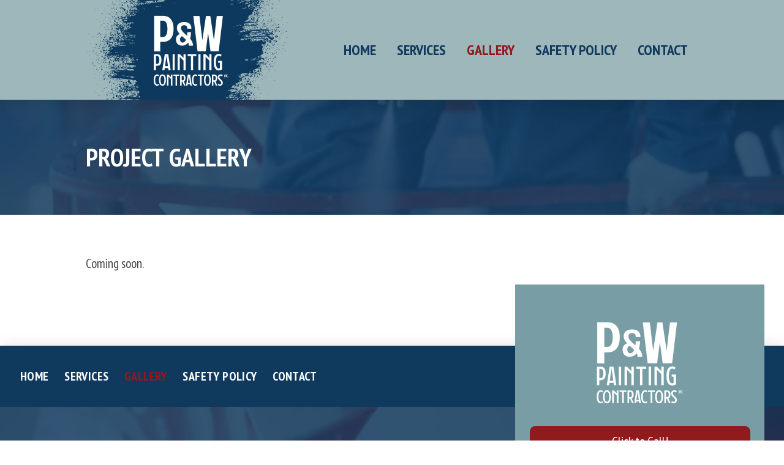

--- FILE ---
content_type: text/html; charset=UTF-8
request_url: https://pwpaintinginc.com/gallery/
body_size: 62586
content:
<!DOCTYPE html>
<html class="no-js" lang="en-US">
<head>
<meta charset="UTF-8">
<meta name="viewport" content="width=device-width, initial-scale=1.0">
<link rel="pingback" href="https://pwpaintinginc.com/xmlrpc.php">
<meta name='robots' content='index, follow, max-image-preview:large, max-snippet:-1, max-video-preview:-1' />
	<style>img:is([sizes="auto" i], [sizes^="auto," i]) { contain-intrinsic-size: 3000px 1500px }</style>
	
	<!-- This site is optimized with the Yoast SEO plugin v25.6 - https://yoast.com/wordpress/plugins/seo/ -->
	<title>Gallery - P &amp; W Painting Contractors Inc.</title>
	<link rel="canonical" href="https://pwpaintinginc.com/gallery/" />
	<meta property="og:locale" content="en_US" />
	<meta property="og:type" content="article" />
	<meta property="og:title" content="Gallery - P &amp; W Painting Contractors Inc." />
	<meta property="og:description" content="Project Gallery Coming soon." />
	<meta property="og:url" content="https://pwpaintinginc.com/gallery/" />
	<meta property="og:site_name" content="P &amp; W Painting Contractors Inc." />
	<meta property="article:modified_time" content="2022-07-21T14:36:17+00:00" />
	<meta name="twitter:card" content="summary_large_image" />
	<script type="application/ld+json" class="yoast-schema-graph">{"@context":"https://schema.org","@graph":[{"@type":"WebPage","@id":"https://pwpaintinginc.com/gallery/","url":"https://pwpaintinginc.com/gallery/","name":"Gallery - P &amp; W Painting Contractors Inc.","isPartOf":{"@id":"https://pwpaintinginc.com/#website"},"datePublished":"2022-07-21T14:32:23+00:00","dateModified":"2022-07-21T14:36:17+00:00","breadcrumb":{"@id":"https://pwpaintinginc.com/gallery/#breadcrumb"},"inLanguage":"en-US","potentialAction":[{"@type":"ReadAction","target":["https://pwpaintinginc.com/gallery/"]}]},{"@type":"BreadcrumbList","@id":"https://pwpaintinginc.com/gallery/#breadcrumb","itemListElement":[{"@type":"ListItem","position":1,"name":"Home","item":"https://pwpaintinginc.com/"},{"@type":"ListItem","position":2,"name":"Gallery"}]},{"@type":"WebSite","@id":"https://pwpaintinginc.com/#website","url":"https://pwpaintinginc.com/","name":"P &amp; W Painting Contractors Inc.","description":"The largest, mobile sandblasting and painting company within a 140 mile radius of Toledo.","publisher":{"@id":"https://pwpaintinginc.com/#organization"},"potentialAction":[{"@type":"SearchAction","target":{"@type":"EntryPoint","urlTemplate":"https://pwpaintinginc.com/?s={search_term_string}"},"query-input":{"@type":"PropertyValueSpecification","valueRequired":true,"valueName":"search_term_string"}}],"inLanguage":"en-US"},{"@type":"Organization","@id":"https://pwpaintinginc.com/#organization","name":"P and W Painting Contractors Inc.","url":"https://pwpaintinginc.com/","logo":{"@type":"ImageObject","inLanguage":"en-US","@id":"https://pwpaintinginc.com/#/schema/logo/image/","url":"https://pwpaintinginc.com/wp-content/uploads/2022/07/PWPaintLogo.png","contentUrl":"https://pwpaintinginc.com/wp-content/uploads/2022/07/PWPaintLogo.png","width":800,"height":800,"caption":"P and W Painting Contractors Inc."},"image":{"@id":"https://pwpaintinginc.com/#/schema/logo/image/"}}]}</script>
	<!-- / Yoast SEO plugin. -->


<link rel='dns-prefetch' href='//www.googletagmanager.com' />
<link rel="alternate" type="application/rss+xml" title="P &amp; W Painting Contractors Inc. &raquo; Feed" href="https://pwpaintinginc.com/feed/" />
<link rel="alternate" type="application/rss+xml" title="P &amp; W Painting Contractors Inc. &raquo; Comments Feed" href="https://pwpaintinginc.com/comments/feed/" />
<meta property="og:site_name" content="P &amp; W Painting Contractors Inc."><meta property="og:title" content="Gallery"><meta property="og:description" content="The largest, mobile sandblasting and painting company within a 140 mile radius of Toledo."><meta property="og:image" content="https://pwpaintinginc.com/wp-content/uploads/2022/07/cropped-PWPaintLogo.png"><meta property="og:url" content="https://pwpaintinginc.com/gallery/"><meta property="og:type" content="article"><script type="text/javascript">
/* <![CDATA[ */
window._wpemojiSettings = {"baseUrl":"https:\/\/s.w.org\/images\/core\/emoji\/16.0.1\/72x72\/","ext":".png","svgUrl":"https:\/\/s.w.org\/images\/core\/emoji\/16.0.1\/svg\/","svgExt":".svg","source":{"concatemoji":"https:\/\/pwpaintinginc.com\/wp-includes\/js\/wp-emoji-release.min.js?ver=022838ca53ed5b850a95897f61167a87"}};
/*! This file is auto-generated */
!function(s,n){var o,i,e;function c(e){try{var t={supportTests:e,timestamp:(new Date).valueOf()};sessionStorage.setItem(o,JSON.stringify(t))}catch(e){}}function p(e,t,n){e.clearRect(0,0,e.canvas.width,e.canvas.height),e.fillText(t,0,0);var t=new Uint32Array(e.getImageData(0,0,e.canvas.width,e.canvas.height).data),a=(e.clearRect(0,0,e.canvas.width,e.canvas.height),e.fillText(n,0,0),new Uint32Array(e.getImageData(0,0,e.canvas.width,e.canvas.height).data));return t.every(function(e,t){return e===a[t]})}function u(e,t){e.clearRect(0,0,e.canvas.width,e.canvas.height),e.fillText(t,0,0);for(var n=e.getImageData(16,16,1,1),a=0;a<n.data.length;a++)if(0!==n.data[a])return!1;return!0}function f(e,t,n,a){switch(t){case"flag":return n(e,"\ud83c\udff3\ufe0f\u200d\u26a7\ufe0f","\ud83c\udff3\ufe0f\u200b\u26a7\ufe0f")?!1:!n(e,"\ud83c\udde8\ud83c\uddf6","\ud83c\udde8\u200b\ud83c\uddf6")&&!n(e,"\ud83c\udff4\udb40\udc67\udb40\udc62\udb40\udc65\udb40\udc6e\udb40\udc67\udb40\udc7f","\ud83c\udff4\u200b\udb40\udc67\u200b\udb40\udc62\u200b\udb40\udc65\u200b\udb40\udc6e\u200b\udb40\udc67\u200b\udb40\udc7f");case"emoji":return!a(e,"\ud83e\udedf")}return!1}function g(e,t,n,a){var r="undefined"!=typeof WorkerGlobalScope&&self instanceof WorkerGlobalScope?new OffscreenCanvas(300,150):s.createElement("canvas"),o=r.getContext("2d",{willReadFrequently:!0}),i=(o.textBaseline="top",o.font="600 32px Arial",{});return e.forEach(function(e){i[e]=t(o,e,n,a)}),i}function t(e){var t=s.createElement("script");t.src=e,t.defer=!0,s.head.appendChild(t)}"undefined"!=typeof Promise&&(o="wpEmojiSettingsSupports",i=["flag","emoji"],n.supports={everything:!0,everythingExceptFlag:!0},e=new Promise(function(e){s.addEventListener("DOMContentLoaded",e,{once:!0})}),new Promise(function(t){var n=function(){try{var e=JSON.parse(sessionStorage.getItem(o));if("object"==typeof e&&"number"==typeof e.timestamp&&(new Date).valueOf()<e.timestamp+604800&&"object"==typeof e.supportTests)return e.supportTests}catch(e){}return null}();if(!n){if("undefined"!=typeof Worker&&"undefined"!=typeof OffscreenCanvas&&"undefined"!=typeof URL&&URL.createObjectURL&&"undefined"!=typeof Blob)try{var e="postMessage("+g.toString()+"("+[JSON.stringify(i),f.toString(),p.toString(),u.toString()].join(",")+"));",a=new Blob([e],{type:"text/javascript"}),r=new Worker(URL.createObjectURL(a),{name:"wpTestEmojiSupports"});return void(r.onmessage=function(e){c(n=e.data),r.terminate(),t(n)})}catch(e){}c(n=g(i,f,p,u))}t(n)}).then(function(e){for(var t in e)n.supports[t]=e[t],n.supports.everything=n.supports.everything&&n.supports[t],"flag"!==t&&(n.supports.everythingExceptFlag=n.supports.everythingExceptFlag&&n.supports[t]);n.supports.everythingExceptFlag=n.supports.everythingExceptFlag&&!n.supports.flag,n.DOMReady=!1,n.readyCallback=function(){n.DOMReady=!0}}).then(function(){return e}).then(function(){var e;n.supports.everything||(n.readyCallback(),(e=n.source||{}).concatemoji?t(e.concatemoji):e.wpemoji&&e.twemoji&&(t(e.twemoji),t(e.wpemoji)))}))}((window,document),window._wpemojiSettings);
/* ]]> */
</script>
<style id='wp-emoji-styles-inline-css' type='text/css'>

	img.wp-smiley, img.emoji {
		display: inline !important;
		border: none !important;
		box-shadow: none !important;
		height: 1em !important;
		width: 1em !important;
		margin: 0 0.07em !important;
		vertical-align: -0.1em !important;
		background: none !important;
		padding: 0 !important;
	}
</style>
<link rel='stylesheet' id='wp-block-library-css' href='https://pwpaintinginc.com/wp-includes/css/dist/block-library/style.min.css?ver=022838ca53ed5b850a95897f61167a87' type='text/css' media='all' />
<style id='wp-block-library-theme-inline-css' type='text/css'>
.wp-block-audio :where(figcaption){color:#555;font-size:13px;text-align:center}.is-dark-theme .wp-block-audio :where(figcaption){color:#ffffffa6}.wp-block-audio{margin:0 0 1em}.wp-block-code{border:1px solid #ccc;border-radius:4px;font-family:Menlo,Consolas,monaco,monospace;padding:.8em 1em}.wp-block-embed :where(figcaption){color:#555;font-size:13px;text-align:center}.is-dark-theme .wp-block-embed :where(figcaption){color:#ffffffa6}.wp-block-embed{margin:0 0 1em}.blocks-gallery-caption{color:#555;font-size:13px;text-align:center}.is-dark-theme .blocks-gallery-caption{color:#ffffffa6}:root :where(.wp-block-image figcaption){color:#555;font-size:13px;text-align:center}.is-dark-theme :root :where(.wp-block-image figcaption){color:#ffffffa6}.wp-block-image{margin:0 0 1em}.wp-block-pullquote{border-bottom:4px solid;border-top:4px solid;color:currentColor;margin-bottom:1.75em}.wp-block-pullquote cite,.wp-block-pullquote footer,.wp-block-pullquote__citation{color:currentColor;font-size:.8125em;font-style:normal;text-transform:uppercase}.wp-block-quote{border-left:.25em solid;margin:0 0 1.75em;padding-left:1em}.wp-block-quote cite,.wp-block-quote footer{color:currentColor;font-size:.8125em;font-style:normal;position:relative}.wp-block-quote:where(.has-text-align-right){border-left:none;border-right:.25em solid;padding-left:0;padding-right:1em}.wp-block-quote:where(.has-text-align-center){border:none;padding-left:0}.wp-block-quote.is-large,.wp-block-quote.is-style-large,.wp-block-quote:where(.is-style-plain){border:none}.wp-block-search .wp-block-search__label{font-weight:700}.wp-block-search__button{border:1px solid #ccc;padding:.375em .625em}:where(.wp-block-group.has-background){padding:1.25em 2.375em}.wp-block-separator.has-css-opacity{opacity:.4}.wp-block-separator{border:none;border-bottom:2px solid;margin-left:auto;margin-right:auto}.wp-block-separator.has-alpha-channel-opacity{opacity:1}.wp-block-separator:not(.is-style-wide):not(.is-style-dots){width:100px}.wp-block-separator.has-background:not(.is-style-dots){border-bottom:none;height:1px}.wp-block-separator.has-background:not(.is-style-wide):not(.is-style-dots){height:2px}.wp-block-table{margin:0 0 1em}.wp-block-table td,.wp-block-table th{word-break:normal}.wp-block-table :where(figcaption){color:#555;font-size:13px;text-align:center}.is-dark-theme .wp-block-table :where(figcaption){color:#ffffffa6}.wp-block-video :where(figcaption){color:#555;font-size:13px;text-align:center}.is-dark-theme .wp-block-video :where(figcaption){color:#ffffffa6}.wp-block-video{margin:0 0 1em}:root :where(.wp-block-template-part.has-background){margin-bottom:0;margin-top:0;padding:1.25em 2.375em}
</style>
<style id='classic-theme-styles-inline-css' type='text/css'>
/*! This file is auto-generated */
.wp-block-button__link{color:#fff;background-color:#32373c;border-radius:9999px;box-shadow:none;text-decoration:none;padding:calc(.667em + 2px) calc(1.333em + 2px);font-size:1.125em}.wp-block-file__button{background:#32373c;color:#fff;text-decoration:none}
</style>
<style id='global-styles-inline-css' type='text/css'>
:root{--wp--preset--aspect-ratio--square: 1;--wp--preset--aspect-ratio--4-3: 4/3;--wp--preset--aspect-ratio--3-4: 3/4;--wp--preset--aspect-ratio--3-2: 3/2;--wp--preset--aspect-ratio--2-3: 2/3;--wp--preset--aspect-ratio--16-9: 16/9;--wp--preset--aspect-ratio--9-16: 9/16;--wp--preset--color--black: #000000;--wp--preset--color--cyan-bluish-gray: #abb8c3;--wp--preset--color--white: #ffffff;--wp--preset--color--pale-pink: #f78da7;--wp--preset--color--vivid-red: #cf2e2e;--wp--preset--color--luminous-vivid-orange: #ff6900;--wp--preset--color--luminous-vivid-amber: #fcb900;--wp--preset--color--light-green-cyan: #7bdcb5;--wp--preset--color--vivid-green-cyan: #00d084;--wp--preset--color--pale-cyan-blue: #8ed1fc;--wp--preset--color--vivid-cyan-blue: #0693e3;--wp--preset--color--vivid-purple: #9b51e0;--wp--preset--gradient--vivid-cyan-blue-to-vivid-purple: linear-gradient(135deg,rgba(6,147,227,1) 0%,rgb(155,81,224) 100%);--wp--preset--gradient--light-green-cyan-to-vivid-green-cyan: linear-gradient(135deg,rgb(122,220,180) 0%,rgb(0,208,130) 100%);--wp--preset--gradient--luminous-vivid-amber-to-luminous-vivid-orange: linear-gradient(135deg,rgba(252,185,0,1) 0%,rgba(255,105,0,1) 100%);--wp--preset--gradient--luminous-vivid-orange-to-vivid-red: linear-gradient(135deg,rgba(255,105,0,1) 0%,rgb(207,46,46) 100%);--wp--preset--gradient--very-light-gray-to-cyan-bluish-gray: linear-gradient(135deg,rgb(238,238,238) 0%,rgb(169,184,195) 100%);--wp--preset--gradient--cool-to-warm-spectrum: linear-gradient(135deg,rgb(74,234,220) 0%,rgb(151,120,209) 20%,rgb(207,42,186) 40%,rgb(238,44,130) 60%,rgb(251,105,98) 80%,rgb(254,248,76) 100%);--wp--preset--gradient--blush-light-purple: linear-gradient(135deg,rgb(255,206,236) 0%,rgb(152,150,240) 100%);--wp--preset--gradient--blush-bordeaux: linear-gradient(135deg,rgb(254,205,165) 0%,rgb(254,45,45) 50%,rgb(107,0,62) 100%);--wp--preset--gradient--luminous-dusk: linear-gradient(135deg,rgb(255,203,112) 0%,rgb(199,81,192) 50%,rgb(65,88,208) 100%);--wp--preset--gradient--pale-ocean: linear-gradient(135deg,rgb(255,245,203) 0%,rgb(182,227,212) 50%,rgb(51,167,181) 100%);--wp--preset--gradient--electric-grass: linear-gradient(135deg,rgb(202,248,128) 0%,rgb(113,206,126) 100%);--wp--preset--gradient--midnight: linear-gradient(135deg,rgb(2,3,129) 0%,rgb(40,116,252) 100%);--wp--preset--font-size--small: 13px;--wp--preset--font-size--medium: 20px;--wp--preset--font-size--large: 36px;--wp--preset--font-size--x-large: 42px;--wp--preset--spacing--20: 0.44rem;--wp--preset--spacing--30: 0.67rem;--wp--preset--spacing--40: 1rem;--wp--preset--spacing--50: 1.5rem;--wp--preset--spacing--60: 2.25rem;--wp--preset--spacing--70: 3.38rem;--wp--preset--spacing--80: 5.06rem;--wp--preset--shadow--natural: 6px 6px 9px rgba(0, 0, 0, 0.2);--wp--preset--shadow--deep: 12px 12px 50px rgba(0, 0, 0, 0.4);--wp--preset--shadow--sharp: 6px 6px 0px rgba(0, 0, 0, 0.2);--wp--preset--shadow--outlined: 6px 6px 0px -3px rgba(255, 255, 255, 1), 6px 6px rgba(0, 0, 0, 1);--wp--preset--shadow--crisp: 6px 6px 0px rgba(0, 0, 0, 1);}:where(.is-layout-flex){gap: 0.5em;}:where(.is-layout-grid){gap: 0.5em;}body .is-layout-flex{display: flex;}.is-layout-flex{flex-wrap: wrap;align-items: center;}.is-layout-flex > :is(*, div){margin: 0;}body .is-layout-grid{display: grid;}.is-layout-grid > :is(*, div){margin: 0;}:where(.wp-block-columns.is-layout-flex){gap: 2em;}:where(.wp-block-columns.is-layout-grid){gap: 2em;}:where(.wp-block-post-template.is-layout-flex){gap: 1.25em;}:where(.wp-block-post-template.is-layout-grid){gap: 1.25em;}.has-black-color{color: var(--wp--preset--color--black) !important;}.has-cyan-bluish-gray-color{color: var(--wp--preset--color--cyan-bluish-gray) !important;}.has-white-color{color: var(--wp--preset--color--white) !important;}.has-pale-pink-color{color: var(--wp--preset--color--pale-pink) !important;}.has-vivid-red-color{color: var(--wp--preset--color--vivid-red) !important;}.has-luminous-vivid-orange-color{color: var(--wp--preset--color--luminous-vivid-orange) !important;}.has-luminous-vivid-amber-color{color: var(--wp--preset--color--luminous-vivid-amber) !important;}.has-light-green-cyan-color{color: var(--wp--preset--color--light-green-cyan) !important;}.has-vivid-green-cyan-color{color: var(--wp--preset--color--vivid-green-cyan) !important;}.has-pale-cyan-blue-color{color: var(--wp--preset--color--pale-cyan-blue) !important;}.has-vivid-cyan-blue-color{color: var(--wp--preset--color--vivid-cyan-blue) !important;}.has-vivid-purple-color{color: var(--wp--preset--color--vivid-purple) !important;}.has-black-background-color{background-color: var(--wp--preset--color--black) !important;}.has-cyan-bluish-gray-background-color{background-color: var(--wp--preset--color--cyan-bluish-gray) !important;}.has-white-background-color{background-color: var(--wp--preset--color--white) !important;}.has-pale-pink-background-color{background-color: var(--wp--preset--color--pale-pink) !important;}.has-vivid-red-background-color{background-color: var(--wp--preset--color--vivid-red) !important;}.has-luminous-vivid-orange-background-color{background-color: var(--wp--preset--color--luminous-vivid-orange) !important;}.has-luminous-vivid-amber-background-color{background-color: var(--wp--preset--color--luminous-vivid-amber) !important;}.has-light-green-cyan-background-color{background-color: var(--wp--preset--color--light-green-cyan) !important;}.has-vivid-green-cyan-background-color{background-color: var(--wp--preset--color--vivid-green-cyan) !important;}.has-pale-cyan-blue-background-color{background-color: var(--wp--preset--color--pale-cyan-blue) !important;}.has-vivid-cyan-blue-background-color{background-color: var(--wp--preset--color--vivid-cyan-blue) !important;}.has-vivid-purple-background-color{background-color: var(--wp--preset--color--vivid-purple) !important;}.has-black-border-color{border-color: var(--wp--preset--color--black) !important;}.has-cyan-bluish-gray-border-color{border-color: var(--wp--preset--color--cyan-bluish-gray) !important;}.has-white-border-color{border-color: var(--wp--preset--color--white) !important;}.has-pale-pink-border-color{border-color: var(--wp--preset--color--pale-pink) !important;}.has-vivid-red-border-color{border-color: var(--wp--preset--color--vivid-red) !important;}.has-luminous-vivid-orange-border-color{border-color: var(--wp--preset--color--luminous-vivid-orange) !important;}.has-luminous-vivid-amber-border-color{border-color: var(--wp--preset--color--luminous-vivid-amber) !important;}.has-light-green-cyan-border-color{border-color: var(--wp--preset--color--light-green-cyan) !important;}.has-vivid-green-cyan-border-color{border-color: var(--wp--preset--color--vivid-green-cyan) !important;}.has-pale-cyan-blue-border-color{border-color: var(--wp--preset--color--pale-cyan-blue) !important;}.has-vivid-cyan-blue-border-color{border-color: var(--wp--preset--color--vivid-cyan-blue) !important;}.has-vivid-purple-border-color{border-color: var(--wp--preset--color--vivid-purple) !important;}.has-vivid-cyan-blue-to-vivid-purple-gradient-background{background: var(--wp--preset--gradient--vivid-cyan-blue-to-vivid-purple) !important;}.has-light-green-cyan-to-vivid-green-cyan-gradient-background{background: var(--wp--preset--gradient--light-green-cyan-to-vivid-green-cyan) !important;}.has-luminous-vivid-amber-to-luminous-vivid-orange-gradient-background{background: var(--wp--preset--gradient--luminous-vivid-amber-to-luminous-vivid-orange) !important;}.has-luminous-vivid-orange-to-vivid-red-gradient-background{background: var(--wp--preset--gradient--luminous-vivid-orange-to-vivid-red) !important;}.has-very-light-gray-to-cyan-bluish-gray-gradient-background{background: var(--wp--preset--gradient--very-light-gray-to-cyan-bluish-gray) !important;}.has-cool-to-warm-spectrum-gradient-background{background: var(--wp--preset--gradient--cool-to-warm-spectrum) !important;}.has-blush-light-purple-gradient-background{background: var(--wp--preset--gradient--blush-light-purple) !important;}.has-blush-bordeaux-gradient-background{background: var(--wp--preset--gradient--blush-bordeaux) !important;}.has-luminous-dusk-gradient-background{background: var(--wp--preset--gradient--luminous-dusk) !important;}.has-pale-ocean-gradient-background{background: var(--wp--preset--gradient--pale-ocean) !important;}.has-electric-grass-gradient-background{background: var(--wp--preset--gradient--electric-grass) !important;}.has-midnight-gradient-background{background: var(--wp--preset--gradient--midnight) !important;}.has-small-font-size{font-size: var(--wp--preset--font-size--small) !important;}.has-medium-font-size{font-size: var(--wp--preset--font-size--medium) !important;}.has-large-font-size{font-size: var(--wp--preset--font-size--large) !important;}.has-x-large-font-size{font-size: var(--wp--preset--font-size--x-large) !important;}
:where(.wp-block-post-template.is-layout-flex){gap: 1.25em;}:where(.wp-block-post-template.is-layout-grid){gap: 1.25em;}
:where(.wp-block-columns.is-layout-flex){gap: 2em;}:where(.wp-block-columns.is-layout-grid){gap: 2em;}
:root :where(.wp-block-pullquote){font-size: 1.5em;line-height: 1.6;}
</style>
<link rel='stylesheet' id='formcraft-common-css' href='https://pwpaintinginc.com/wp-content/plugins/formcraft3/dist/formcraft-common.css?ver=3.9.6' type='text/css' media='all' />
<link rel='stylesheet' id='formcraft-form-css' href='https://pwpaintinginc.com/wp-content/plugins/formcraft3/dist/form.css?ver=3.9.6' type='text/css' media='all' />
<link rel='stylesheet' id='x-stack-css' href='https://pwpaintinginc.com/wp-content/themes/pro/framework/dist/css/site/stacks/renew.css?ver=6.6.10' type='text/css' media='all' />
<style id='cs-inline-css' type='text/css'>
@media (min-width:1200px){.x-hide-xl{display:none !important;}}@media (min-width:979px) and (max-width:1199px){.x-hide-lg{display:none !important;}}@media (min-width:767px) and (max-width:978px){.x-hide-md{display:none !important;}}@media (min-width:480px) and (max-width:766px){.x-hide-sm{display:none !important;}}@media (max-width:479px){.x-hide-xs{display:none !important;}} a,h1 a:hover,h2 a:hover,h3 a:hover,h4 a:hover,h5 a:hover,h6 a:hover,.x-comment-time:hover,#reply-title small a,.comment-reply-link:hover,.x-comment-author a:hover,.x-recent-posts a:hover .h-recent-posts{color:#911a1d;}a:hover,#reply-title small a:hover{color:#10395e;}.entry-title i,.entry-title svg{color:#aaabaa;}a.x-img-thumbnail:hover,li.bypostauthor > article.comment{border-color:#911a1d;}.flex-direction-nav a,.flex-control-nav a:hover,.flex-control-nav a.flex-active,.x-dropcap,.x-skill-bar .bar,.x-pricing-column.featured h2,.h-comments-title small,.x-pagination a:hover,.woocommerce-pagination a:hover,.x-entry-share .x-share:hover,.entry-thumb,.widget_tag_cloud .tagcloud a:hover,.widget_product_tag_cloud .tagcloud a:hover,.x-highlight,.x-recent-posts .x-recent-posts-img:after,.x-portfolio-filters{background-color:#911a1d;}.x-portfolio-filters:hover{background-color:#10395e;}.x-main{width:calc(72% - 3.20197%);}.x-sidebar{width:calc(100% - 3.20197% - 72%);}.h-landmark{font-weight:400;}.x-comment-author a{color:#767877;}.x-comment-author a,.comment-form-author label,.comment-form-email label,.comment-form-url label,.comment-form-rating label,.comment-form-comment label,.widget_calendar #wp-calendar caption,.widget_calendar #wp-calendar th,.x-accordion-heading .x-accordion-toggle,.x-nav-tabs > li > a:hover,.x-nav-tabs > .active > a,.x-nav-tabs > .active > a:hover{color:#272727;}.widget_calendar #wp-calendar th{border-bottom-color:#272727;}.x-pagination span.current,.woocommerce-pagination span[aria-current],.x-portfolio-filters-menu,.widget_tag_cloud .tagcloud a,.h-feature-headline span i,.widget_price_filter .ui-slider .ui-slider-handle{background-color:#272727;}@media (max-width:978.98px){}html{font-size:14px;}@media (min-width:500px){html{font-size:calc(14px + (16 - 14) * ((100vw - 500px) / (1000 - 500)));}}@media (min-width:1000px){html{font-size:16px;}}body{font-style:normal;font-weight:400;color:#767877;background-color:rgb(255,255,255);}.w-b{font-weight:400 !important;}h1,h2,h3,h4,h5,h6,.h1,.h2,.h3,.h4,.h5,.h6,.x-text-headline{font-family:"Open Sans",sans-serif;font-style:normal;font-weight:700;}h1,.h1{letter-spacing:-0.035em;}h2,.h2{letter-spacing:-0.035em;}h3,.h3{letter-spacing:-0.035em;}h4,.h4{letter-spacing:-0.035em;}h5,.h5{letter-spacing:-0.035em;}h6,.h6{letter-spacing:-0.035em;}.w-h{font-weight:700 !important;}.x-container.width{width:88%;}.x-container.max{max-width:1000px;}.x-bar-content.x-container.width{flex-basis:88%;}.x-main.full{float:none;clear:both;display:block;width:auto;}@media (max-width:978.98px){.x-main.full,.x-main.left,.x-main.right,.x-sidebar.left,.x-sidebar.right{float:none;display:block;width:auto !important;}}.entry-header,.entry-content{font-size:1.3rem;}body,input,button,select,textarea{font-family:inherit;}h1,h2,h3,h4,h5,h6,.h1,.h2,.h3,.h4,.h5,.h6,h1 a,h2 a,h3 a,h4 a,h5 a,h6 a,.h1 a,.h2 a,.h3 a,.h4 a,.h5 a,.h6 a,blockquote{color:#272727;}.cfc-h-tx{color:#272727 !important;}.cfc-h-bd{border-color:#272727 !important;}.cfc-h-bg{background-color:#272727 !important;}.cfc-b-tx{color:#767877 !important;}.cfc-b-bd{border-color:#767877 !important;}.cfc-b-bg{background-color:#767877 !important;}.x-btn,.button,[type="submit"]{color:#ffffff;border-color:#911a1d;background-color:#911a1d;text-shadow:0 0.075em 0.075em rgba(0,0,0,0.5);border-radius:0.25em;}.x-btn:hover,.button:hover,[type="submit"]:hover{color:#ffffff;border-color:#10395e;background-color:#10395e;text-shadow:0 0.075em 0.075em rgba(0,0,0,0.5);}.x-btn.x-btn-real,.x-btn.x-btn-real:hover{margin-bottom:0.25em;text-shadow:0 0.075em 0.075em rgba(0,0,0,0.65);}.x-btn.x-btn-real{box-shadow:0 0.25em 0 0 #a71000,0 4px 9px rgba(0,0,0,0.75);}.x-btn.x-btn-real:hover{box-shadow:0 0.25em 0 0 #a71000,0 4px 9px rgba(0,0,0,0.75);}.x-btn.x-btn-flat,.x-btn.x-btn-flat:hover{margin-bottom:0;text-shadow:0 0.075em 0.075em rgba(0,0,0,0.65);box-shadow:none;}.x-btn.x-btn-transparent,.x-btn.x-btn-transparent:hover{margin-bottom:0;border-width:3px;text-shadow:none;text-transform:uppercase;background-color:transparent;box-shadow:none;}.bg .mejs-container,.x-video .mejs-container{position:unset !important;} @font-face{font-family:'FontAwesomePro';font-style:normal;font-weight:900;font-display:block;src:url('https://pwpaintinginc.com/wp-content/themes/pro/cornerstone/assets/fonts/fa-solid-900.woff2?ver=6.7.2') format('woff2'),url('https://pwpaintinginc.com/wp-content/themes/pro/cornerstone/assets/fonts/fa-solid-900.ttf?ver=6.7.2') format('truetype');}[data-x-fa-pro-icon]{font-family:"FontAwesomePro" !important;}[data-x-fa-pro-icon]:before{content:attr(data-x-fa-pro-icon);}[data-x-icon],[data-x-icon-o],[data-x-icon-l],[data-x-icon-s],[data-x-icon-b],[data-x-icon-sr],[data-x-icon-ss],[data-x-icon-sl],[data-x-fa-pro-icon],[class*="cs-fa-"]{display:inline-flex;font-style:normal;font-weight:400;text-decoration:inherit;text-rendering:auto;-webkit-font-smoothing:antialiased;-moz-osx-font-smoothing:grayscale;}[data-x-icon].left,[data-x-icon-o].left,[data-x-icon-l].left,[data-x-icon-s].left,[data-x-icon-b].left,[data-x-icon-sr].left,[data-x-icon-ss].left,[data-x-icon-sl].left,[data-x-fa-pro-icon].left,[class*="cs-fa-"].left{margin-right:0.5em;}[data-x-icon].right,[data-x-icon-o].right,[data-x-icon-l].right,[data-x-icon-s].right,[data-x-icon-b].right,[data-x-icon-sr].right,[data-x-icon-ss].right,[data-x-icon-sl].right,[data-x-fa-pro-icon].right,[class*="cs-fa-"].right{margin-left:0.5em;}[data-x-icon]:before,[data-x-icon-o]:before,[data-x-icon-l]:before,[data-x-icon-s]:before,[data-x-icon-b]:before,[data-x-icon-sr]:before,[data-x-icon-ss]:before,[data-x-icon-sl]:before,[data-x-fa-pro-icon]:before,[class*="cs-fa-"]:before{line-height:1;}@font-face{font-family:'FontAwesome';font-style:normal;font-weight:900;font-display:block;src:url('https://pwpaintinginc.com/wp-content/themes/pro/cornerstone/assets/fonts/fa-solid-900.woff2?ver=6.7.2') format('woff2'),url('https://pwpaintinginc.com/wp-content/themes/pro/cornerstone/assets/fonts/fa-solid-900.ttf?ver=6.7.2') format('truetype');}[data-x-icon],[data-x-icon-s],[data-x-icon][class*="cs-fa-"]{font-family:"FontAwesome" !important;font-weight:900;}[data-x-icon]:before,[data-x-icon][class*="cs-fa-"]:before{content:attr(data-x-icon);}[data-x-icon-s]:before{content:attr(data-x-icon-s);}@font-face{font-family:'FontAwesomeRegular';font-style:normal;font-weight:400;font-display:block;src:url('https://pwpaintinginc.com/wp-content/themes/pro/cornerstone/assets/fonts/fa-regular-400.woff2?ver=6.7.2') format('woff2'),url('https://pwpaintinginc.com/wp-content/themes/pro/cornerstone/assets/fonts/fa-regular-400.ttf?ver=6.7.2') format('truetype');}@font-face{font-family:'FontAwesomePro';font-style:normal;font-weight:400;font-display:block;src:url('https://pwpaintinginc.com/wp-content/themes/pro/cornerstone/assets/fonts/fa-regular-400.woff2?ver=6.7.2') format('woff2'),url('https://pwpaintinginc.com/wp-content/themes/pro/cornerstone/assets/fonts/fa-regular-400.ttf?ver=6.7.2') format('truetype');}[data-x-icon-o]{font-family:"FontAwesomeRegular" !important;}[data-x-icon-o]:before{content:attr(data-x-icon-o);}@font-face{font-family:'FontAwesomeLight';font-style:normal;font-weight:300;font-display:block;src:url('https://pwpaintinginc.com/wp-content/themes/pro/cornerstone/assets/fonts/fa-light-300.woff2?ver=6.7.2') format('woff2'),url('https://pwpaintinginc.com/wp-content/themes/pro/cornerstone/assets/fonts/fa-light-300.ttf?ver=6.7.2') format('truetype');}@font-face{font-family:'FontAwesomePro';font-style:normal;font-weight:300;font-display:block;src:url('https://pwpaintinginc.com/wp-content/themes/pro/cornerstone/assets/fonts/fa-light-300.woff2?ver=6.7.2') format('woff2'),url('https://pwpaintinginc.com/wp-content/themes/pro/cornerstone/assets/fonts/fa-light-300.ttf?ver=6.7.2') format('truetype');}[data-x-icon-l]{font-family:"FontAwesomeLight" !important;font-weight:300;}[data-x-icon-l]:before{content:attr(data-x-icon-l);}@font-face{font-family:'FontAwesomeBrands';font-style:normal;font-weight:normal;font-display:block;src:url('https://pwpaintinginc.com/wp-content/themes/pro/cornerstone/assets/fonts/fa-brands-400.woff2?ver=6.7.2') format('woff2'),url('https://pwpaintinginc.com/wp-content/themes/pro/cornerstone/assets/fonts/fa-brands-400.ttf?ver=6.7.2') format('truetype');}[data-x-icon-b]{font-family:"FontAwesomeBrands" !important;}[data-x-icon-b]:before{content:attr(data-x-icon-b);}.widget.widget_rss li .rsswidget:before{content:"\f35d";padding-right:0.4em;font-family:"FontAwesome";} .m13-0.x-bar{height:163px;border-top-width:0;border-right-width:0;border-bottom-width:0;border-left-width:0;font-size:16px;background-color:#9db7ba;box-shadow:0em 0.15em 2em 0em rgba(0,0,0,0.15);z-index:9999;}.m13-0 .x-bar-content{display:flex;flex-direction:row;justify-content:center;align-items:center;flex-grow:0;flex-shrink:1;flex-basis:100%;height:163px;}.m13-0.x-bar-outer-spacers:after,.m13-0.x-bar-outer-spacers:before{flex-basis:2em;width:2em!important;height:2em;}.m13-0.x-bar-space{font-size:16px;height:163px;}.m13-1.x-bar-container{display:flex;flex-direction:row;justify-content:space-between;align-items:center;flex-grow:1;flex-shrink:0;flex-basis:auto;max-width:1000px;border-top-width:0;border-right-width:0;border-bottom-width:0;border-left-width:0;font-size:1em;text-align:center;z-index:1;}.m13-2.x-image{font-size:1em;border-top-width:0;border-right-width:0;border-bottom-width:0;border-left-width:0;}.m13-2.x-image img{object-fit:contain;}.m13-3{font-size:1em;}.m13-4{display:flex;flex-direction:row;justify-content:space-around;align-items:stretch;align-self:stretch;flex-grow:0;flex-shrink:0;flex-basis:auto;}.m13-4 > li,.m13-4 > li > a{flex-grow:0;flex-shrink:1;flex-basis:auto;}.m13-5,.m13-5 .x-anchor{transition-duration:300ms;transition-timing-function:cubic-bezier(0.400,0.000,0.200,1.000);}.m13-6 .x-dropdown {width:14em;font-size:16px;border-top-width:0;border-right-width:0;border-bottom-width:0;border-left-width:0;background-color:rgb(255,255,255);box-shadow:0em 0.15em 2em 0em rgba(0,0,0,0.15);transition-duration:500ms,500ms,0s;transition-timing-function:cubic-bezier(0.400,0.000,0.200,1.000);}.m13-6 .x-dropdown:not(.x-active) {transition-delay:0s,0s,500ms;}.m13-7.x-anchor {border-top-width:0;border-right-width:0;border-bottom-width:0;border-left-width:0;font-size:1em;}.m13-7.x-anchor .x-anchor-content {display:flex;flex-direction:row;align-items:center;}.m13-8.x-anchor .x-anchor-content {justify-content:center;}.m13-9.x-anchor .x-anchor-content {padding-top:0.75em;padding-right:0.75em;padding-bottom:0.75em;padding-left:0.75em;}.m13-9.x-anchor .x-anchor-text {margin-top:5px;margin-bottom:5px;margin-left:5px;}.m13-9.x-anchor .x-anchor-text-primary {font-style:normal;line-height:1;}.m13-9.x-anchor .x-anchor-sub-indicator {margin-top:5px;margin-right:5px;margin-bottom:5px;margin-left:5px;font-size:1em;color:rgba(0,0,0,1);}.m13-9.x-anchor:hover .x-anchor-sub-indicator,.m13-9.x-anchor[class*="active"] .x-anchor-sub-indicator,[data-x-effect-provider*="colors"]:hover .m13-9.x-anchor .x-anchor-sub-indicator {color:rgba(0,0,0,0.5);}.m13-a.x-anchor .x-anchor-text {margin-right:5px;}.m13-a.x-anchor .x-anchor-text-primary {font-family:"PT Sans Narrow",sans-serif;font-weight:700;color:#10395e;}.m13-a.x-anchor:hover .x-anchor-text-primary,.m13-a.x-anchor[class*="active"] .x-anchor-text-primary,[data-x-effect-provider*="colors"]:hover .m13-a.x-anchor .x-anchor-text-primary {color:#911a1d;}.m13-b.x-anchor .x-anchor-text-primary {font-size:1.5em;text-transform:uppercase;}.m13-c.x-anchor .x-anchor-content {justify-content:flex-start;}.m13-c.x-anchor .x-anchor-text-primary {font-family:inherit;font-size:1em;font-weight:inherit;color:rgba(0,0,0,1);}.m13-c.x-anchor:hover .x-anchor-text-primary,.m13-c.x-anchor[class*="active"] .x-anchor-text-primary,[data-x-effect-provider*="colors"]:hover .m13-c.x-anchor .x-anchor-text-primary {color:rgba(0,0,0,0.5);}.m13-d.x-anchor .x-anchor-text {margin-right:auto;}.m13-e.x-anchor {width:3em;height:3em;background-color:#911a1d;}.m13-e.x-anchor:hover,.m13-e.x-anchor[class*="active"],[data-x-effect-provider*="colors"]:hover .m13-e.x-anchor {background-color:#10395e;}.m13-e.x-anchor .x-graphic {margin-top:5px;margin-right:5px;margin-bottom:5px;margin-left:5px;}.m13-e.x-anchor .x-graphic-icon {font-size:1.25em;width:auto;color:rgba(0,0,0,1);border-top-width:0;border-right-width:0;border-bottom-width:0;border-left-width:0;}.m13-e.x-anchor:hover .x-graphic-icon,.m13-e.x-anchor[class*="active"] .x-graphic-icon,[data-x-effect-provider*="colors"]:hover .m13-e.x-anchor .x-graphic-icon {color:rgba(0,0,0,0.5);}.m13-e.x-anchor .x-toggle {color:rgb(255,255,255);}.m13-e.x-anchor:hover .x-toggle,.m13-e.x-anchor[class*="active"] .x-toggle,[data-x-effect-provider*="colors"]:hover .m13-e.x-anchor .x-toggle {color:rgba(255,255,255,0.86);}.m13-e.x-anchor .x-toggle-burger {width:10em;margin-top:3em;margin-right:0;margin-bottom:3em;margin-left:0;font-size:2px;}.m13-e.x-anchor .x-toggle-burger-bun-t {transform:translate3d(0,calc(3em * -1),0);}.m13-e.x-anchor .x-toggle-burger-bun-b {transform:translate3d(0,3em,0);}.m13-f.x-anchor .x-anchor-text-primary {font-family:"PT Sans Narrow",sans-serif;font-weight:700;color:#911a1d;}.m13-f.x-anchor:hover .x-anchor-text-primary,.m13-f.x-anchor[class*="active"] .x-anchor-text-primary,[data-x-effect-provider*="colors"]:hover .m13-f.x-anchor .x-anchor-text-primary {color:#10395e;}.m13-g{font-size:16px;transition-duration:500ms;}.m13-g .x-off-canvas-bg{background-color:rgba(16,57,94,0.87);transition-duration:500ms;transition-timing-function:cubic-bezier(0.400,0.000,0.200,1.000);}.m13-g .x-off-canvas-close{width:calc(1em * 3);height:calc(1em * 3);font-size:1em;color:#911a1d;transition-duration:0.3s,500ms,500ms;transition-timing-function:ease-in-out,cubic-bezier(0.400,0.000,0.200,1.000),cubic-bezier(0.400,0.000,0.200,1.000);}.m13-g .x-off-canvas-close:focus,.m13-g .x-off-canvas-close:hover{color:#10395e;}.m13-g .x-off-canvas-content{max-width:24em;padding-top:calc(1em * 3);padding-right:calc(1em * 3);padding-bottom:calc(1em * 3);padding-left:calc(1em * 3);border-top-width:0;border-right-width:0;border-bottom-width:0;border-left-width:0;background-color:#9db7ba;box-shadow:0em 0em 2em 0em rgba(0,0,0,0.25);transition-duration:500ms;transition-timing-function:cubic-bezier(0.400,0.000,0.200,1.000);}  .m15-0.x-bar{height:100px;font-size:1em;background-color:#10395e;box-shadow:0px 3px 25px 0px rgba(0,0,0,0.15);}.m15-0 .x-bar-content{justify-content:center;align-items:center;height:100px;}.m15-0.x-bar-outer-spacers:after,.m15-0.x-bar-outer-spacers:before{flex-basis:20px;width:20px!important;height:20px;}.m15-0.x-bar-space{font-size:1em;}.m15-1.x-bar{border-top-width:0;border-right-width:0;border-bottom-width:0;border-left-width:0;z-index:9999;}.m15-1 .x-bar-content{display:flex;flex-direction:row;flex-grow:0;flex-shrink:1;flex-basis:100%;}.m15-2.x-bar{height:auto;padding-top:0px;padding-right:0em;padding-bottom:100px;padding-left:0em;font-size:16px;background-color:rgba(16,57,94,0.92);}.m15-2 .x-bar-content{justify-content:flex-end;align-items:flex-end;flex-wrap:wrap;align-content:flex-end;height:auto;}.m15-2.x-bar-outer-spacers:after,.m15-2.x-bar-outer-spacers:before{flex-basis:2em;width:2em!important;height:2em;}.m15-2.x-bar-space{font-size:16px;}:where(body:not(.tco-disable-effects)) .m15-3:hover,:where(body:not(.tco-disable-effects)) [data-x-effect-provider*="effects"]:hover .m15-3{opacity:1;transform:translate(0px,-20px);}.m15-4.x-bar-container{display:flex;align-items:center;flex-basis:auto;border-top-width:0;border-right-width:0;border-bottom-width:0;border-left-width:0;font-size:1em;}.m15-5.x-bar-container{flex-direction:row;justify-content:flex-start;flex-grow:1;flex-shrink:0;z-index:auto;}.m15-6.x-bar-container{flex-direction:column;justify-content:center;flex-wrap:wrap;align-content:center;flex-grow:0;flex-shrink:1;max-width:497px;margin-top:-200px;margin-right:0px;margin-bottom:0px;margin-left:0px;padding-top:73px;padding-right:73px;padding-bottom:73px;padding-left:73px;background-color:#789da5;z-index:1;}.m15-7{font-size:1em;display:flex;flex-direction:row;justify-content:space-around;align-items:stretch;align-self:stretch;flex-grow:0;flex-shrink:0;flex-basis:auto;}.m15-7 > li,.m15-7 > li > a{flex-grow:0;flex-shrink:1;flex-basis:auto;}.m15-8 .x-dropdown {width:14em;font-size:16px;border-top-width:0;border-right-width:0;border-bottom-width:0;border-left-width:0;background-color:rgb(255,255,255);box-shadow:0em 0.15em 2em 0em rgba(0,0,0,0.15);transition-duration:500ms,500ms,0s;transition-timing-function:cubic-bezier(0.400,0.000,0.200,1.000);}.m15-8 .x-dropdown:not(.x-active) {transition-delay:0s,0s,500ms;}.m15-9.x-anchor {font-size:1em;}.m15-9.x-anchor .x-anchor-text {margin-top:5px;margin-bottom:5px;}.m15-a.x-anchor {border-top-width:0;border-right-width:0;border-bottom-width:0;border-left-width:0;}.m15-a.x-anchor .x-anchor-content {display:flex;flex-direction:row;align-items:center;}.m15-a.x-anchor .x-anchor-text-primary {font-style:normal;line-height:1;}.m15-b.x-anchor .x-anchor-text {margin-left:5px;}.m15-c.x-anchor .x-anchor-content {justify-content:center;}.m15-d.x-anchor .x-anchor-content {padding-top:.5em;padding-right:.5em;padding-bottom:.5em;padding-left:.5em;}.m15-d.x-anchor .x-anchor-text-primary {font-size:1.25em;letter-spacing:0.02em;margin-right:calc(0.02em * -1);text-transform:uppercase;}.m15-d.x-anchor:hover .x-anchor-text-primary,.m15-d.x-anchor[class*="active"] .x-anchor-text-primary,[data-x-effect-provider*="colors"]:hover .m15-d.x-anchor .x-anchor-text-primary {color:#911a1d;}.m15-e.x-anchor .x-anchor-text {margin-right:5px;}.m15-f.x-anchor .x-anchor-text-primary {font-family:"PT Sans Narrow",sans-serif;font-weight:700;color:rgb(255,255,255);}.m15-g.x-anchor .x-anchor-content {justify-content:flex-start;padding-top:0.75em;padding-right:0.75em;padding-bottom:0.75em;padding-left:0.75em;}.m15-g.x-anchor .x-anchor-text {margin-right:auto;}.m15-g.x-anchor .x-anchor-text-primary {font-family:inherit;font-weight:inherit;color:rgba(0,0,0,1);}.m15-g.x-anchor:hover .x-anchor-text-primary,.m15-g.x-anchor[class*="active"] .x-anchor-text-primary,[data-x-effect-provider*="colors"]:hover .m15-g.x-anchor .x-anchor-text-primary {color:rgba(0,0,0,0.5);}.m15-g.x-anchor .x-anchor-sub-indicator {margin-top:5px;margin-right:5px;margin-bottom:5px;margin-left:5px;font-size:1em;color:rgba(0,0,0,1);}.m15-g.x-anchor:hover .x-anchor-sub-indicator,.m15-g.x-anchor[class*="active"] .x-anchor-sub-indicator,[data-x-effect-provider*="colors"]:hover .m15-g.x-anchor .x-anchor-sub-indicator {color:rgba(0,0,0,0.5);}.m15-h.x-anchor .x-anchor-text-primary {font-size:1em;}.m15-i.x-anchor {width:100%;border-top-left-radius:0.35em;border-top-right-radius:0.35em;border-bottom-right-radius:0.35em;border-bottom-left-radius:0.35em;box-shadow:0em 0.15em -0.15em 0em rgba(0,0,0,0.25);}.m15-i.x-anchor:hover .x-anchor-text-primary,.m15-i.x-anchor[class*="active"] .x-anchor-text-primary,[data-x-effect-provider*="colors"]:hover .m15-i.x-anchor .x-anchor-text-primary {color:rgba(255,255,255,0.95);}.m15-j.x-anchor {margin-top:1em;margin-right:0em;margin-bottom:1em;margin-left:0em;font-size:1.75em;background-color:#911a1d;}.m15-j.x-anchor:hover,.m15-j.x-anchor[class*="active"],[data-x-effect-provider*="colors"]:hover .m15-j.x-anchor {background-color:#265273;}.m15-j.x-anchor .x-anchor-text {margin-top:15px;margin-right:15px;margin-bottom:15px;margin-left:15px;}.m15-j.x-anchor .x-anchor-text-primary {text-align:center;}.m15-j.x-anchor .x-anchor-text-secondary {margin-bottom:0.35em;font-family:"PT Sans Narrow",sans-serif;font-size:0.75em;font-style:normal;font-weight:400;line-height:1;text-align:center;color:rgb(255,255,255);}.m15-j.x-anchor:hover .x-anchor-text-secondary,.m15-j.x-anchor[class*="active"] .x-anchor-text-secondary,[data-x-effect-provider*="colors"]:hover .m15-j.x-anchor .x-anchor-text-secondary {color:#aaabaa;}.m15-k.x-anchor {background-color:transparent;}.m15-k.x-anchor .x-anchor-text {margin-left:-1px;}.m15-k.x-anchor .x-anchor-text-primary {font-family:"PT Sans Narrow",sans-serif;font-weight:700;color:#911a1d;}.m15-l.x-image{display:block;font-size:1em;border-top-width:0;border-right-width:0;border-bottom-width:0;border-left-width:0;background-color:transparent;}.m15-m.x-text{margin-top:15px;margin-right:0em;margin-bottom:15px;margin-left:0em;font-size:1.1em;color:rgb(255,255,255);}.m15-n.x-text{border-top-width:0;border-right-width:0;border-bottom-width:0;border-left-width:0;font-family:"PT Sans Narrow",sans-serif;font-style:normal;font-weight:400;line-height:1.4;letter-spacing:0em;text-align:center;text-transform:none;}.m15-n.x-text > :first-child{margin-top:0;}.m15-n.x-text > :last-child{margin-bottom:0;}.m15-o.x-text{width:100%;padding-top:1em;padding-right:0em;padding-bottom:0em;padding-left:0em;font-size:1em;color:rgba(255,255,255,0.7);} @media screen and (max-width:1675px) and (min-width:900px){.e41-e4 .x-bar-content{align-items:initial;}}.e41-e5{width:497px;position:relative;z-index:99999999;}@media screen and (max-width:1675px) and (min-width:900px){.e41-e5.x-bar-container{max-width:407px;padding:53px 23px 73px 24px;}}@media screen and (max-width:901px){.e41-e5.x-bar-container{max-width:100%;width:100%;}}@media screen and (max-width:600px){.e41-e5.x-bar-container{padding:50px 28px 50px 28px;}} .m1o-0.x-section{margin-top:0px;margin-right:0px;margin-bottom:0px;margin-left:0px;border-top-width:0;border-right-width:0;border-bottom-width:0;border-left-width:0;padding-top:65px;padding-right:0px;padding-left:0px;}.m1o-1.x-section{padding-bottom:65px;background-color:rgba(16,57,94,0.83);z-index:1;}.m1o-2.x-section{padding-bottom:120px;z-index:auto;}.m1o-3.x-row{z-index:auto;margin-right:auto;margin-left:auto;border-top-width:0;border-right-width:0;border-bottom-width:0;border-left-width:0;padding-top:1px;padding-right:1px;padding-bottom:1px;padding-left:1px;font-size:1em;}.m1o-3 > .x-row-inner{flex-direction:row;justify-content:flex-start;align-items:stretch;align-content:stretch;margin-top:calc(((20px / 2) + 1px) * -1);margin-right:calc(((20px / 2) + 1px) * -1);margin-bottom:calc(((20px / 2) + 1px) * -1);margin-left:calc(((20px / 2) + 1px) * -1);}.m1o-3 > .x-row-inner > *{margin-top:calc(20px / 2);margin-bottom:calc(20px / 2);margin-right:calc(20px / 2);margin-left:calc(20px / 2);}.m1o-4{--gap:20px;}.m1o-5 > .x-row-inner > *:nth-child(1n - 0) {flex-basis:calc(100% - clamp(0px,var(--gap),9999px));}.m1o-6 > .x-row-inner > *:nth-child(1n - 0) {flex-basis:calc(100% - clamp(0px,var(--gap),9999px));}.m1o-7.x-col{z-index:1;border-top-width:0;border-right-width:0;border-bottom-width:0;border-left-width:0;font-size:1em;}.m1o-8.x-text{border-top-width:0;border-right-width:0;border-bottom-width:0;border-left-width:0;font-size:1em;}.m1o-8.x-text .x-text-content-text-primary{font-family:"PT Sans Narrow",sans-serif;font-size:2em;font-style:normal;font-weight:700;line-height:1.4;letter-spacing:0em;text-transform:uppercase;color:rgb(255,255,255);}.m1o-9.x-text{border-top-width:0;border-right-width:0;border-bottom-width:0;border-left-width:0;font-family:"PT Sans Narrow",sans-serif;font-size:1em;font-style:normal;font-weight:400;line-height:1.4;letter-spacing:0em;text-transform:none;color:rgb(68,68,68);}.m1o-9.x-text > :first-child{margin-top:0;}.m1o-9.x-text > :last-child{margin-bottom:0;} 
</style>
<script type="text/javascript" src="https://pwpaintinginc.com/wp-includes/js/jquery/jquery.min.js?ver=3.7.1" id="jquery-core-js"></script>
<script type="text/javascript" src="https://pwpaintinginc.com/wp-includes/js/jquery/jquery-migrate.min.js?ver=3.4.1" id="jquery-migrate-js"></script>

<!-- Google tag (gtag.js) snippet added by Site Kit -->
<!-- Google Analytics snippet added by Site Kit -->
<script type="text/javascript" src="https://www.googletagmanager.com/gtag/js?id=G-PN6N69PXBR" id="google_gtagjs-js" async></script>
<script type="text/javascript" id="google_gtagjs-js-after">
/* <![CDATA[ */
window.dataLayer = window.dataLayer || [];function gtag(){dataLayer.push(arguments);}
gtag("set","linker",{"domains":["pwpaintinginc.com"]});
gtag("js", new Date());
gtag("set", "developer_id.dZTNiMT", true);
gtag("config", "G-PN6N69PXBR");
/* ]]> */
</script>
<link rel="https://api.w.org/" href="https://pwpaintinginc.com/wp-json/" /><link rel="alternate" title="JSON" type="application/json" href="https://pwpaintinginc.com/wp-json/wp/v2/pages/60" /><link rel='shortlink' href='https://pwpaintinginc.com/?p=60' />
<link rel="alternate" title="oEmbed (JSON)" type="application/json+oembed" href="https://pwpaintinginc.com/wp-json/oembed/1.0/embed?url=https%3A%2F%2Fpwpaintinginc.com%2Fgallery%2F" />
<link rel="alternate" title="oEmbed (XML)" type="text/xml+oembed" href="https://pwpaintinginc.com/wp-json/oembed/1.0/embed?url=https%3A%2F%2Fpwpaintinginc.com%2Fgallery%2F&#038;format=xml" />
<meta name="generator" content="Site Kit by Google 1.158.0" /><link rel="icon" href="https://pwpaintinginc.com/wp-content/uploads/2022/07/cropped-PWPaintLogo-32x32.png" sizes="32x32" />
<link rel="icon" href="https://pwpaintinginc.com/wp-content/uploads/2022/07/cropped-PWPaintLogo-192x192.png" sizes="192x192" />
<link rel="apple-touch-icon" href="https://pwpaintinginc.com/wp-content/uploads/2022/07/cropped-PWPaintLogo-180x180.png" />
<meta name="msapplication-TileImage" content="https://pwpaintinginc.com/wp-content/uploads/2022/07/cropped-PWPaintLogo-270x270.png" />
<link rel="stylesheet" href="//fonts.googleapis.com/css?family=Open+Sans:700%7CPT+Sans+Narrow:400,400i,700,700i&#038;subset=latin,latin-ext&#038;display=auto" type="text/css" media="all" crossorigin="anonymous" data-x-google-fonts/></head>
<body class="wp-singular page-template page-template-template-blank-4 page-template-template-blank-4-php page page-id-60 wp-theme-pro x-renew x-full-width-layout-active x-content-sidebar-active x-post-meta-disabled pro-v6_6_10">

  
  
  <div id="x-root" class="x-root">

    
    <div id="x-site" class="x-site site">

      <header class="x-masthead" role="banner">
        <div class="x-bar x-bar-top x-bar-h x-bar-relative x-bar-outer-spacers e39-e1 m13-0" data-x-bar="{&quot;id&quot;:&quot;e39-e1&quot;,&quot;region&quot;:&quot;top&quot;,&quot;height&quot;:&quot;163px&quot;}"><div class="e39-e1 x-bar-content"><div class="x-bar-container e39-e2 m13-1"><span class="x-image e39-e3 m13-2"><img src="https://pwpaintinginc.com/wp-content/uploads/2022/07/PWPaintLogoWebHeader.png" width="333" height="163" alt="P and W Painting Contractors Inc." loading="lazy"></span><ul class="x-menu-first-level x-menu x-menu-inline x-hide-sm x-hide-xs e39-e4 m13-3 m13-4 m13-6" data-x-hoverintent="{&quot;interval&quot;:50,&quot;timeout&quot;:500,&quot;sensitivity&quot;:9}"><li class="menu-item menu-item-type-post_type menu-item-object-page menu-item-home menu-item-26" id="menu-item-26"><a class="x-anchor x-anchor-menu-item m13-7 m13-8 m13-9 m13-a m13-b" tabindex="0" href="https://pwpaintinginc.com/"><div class="x-anchor-content"><div class="x-anchor-text"><span class="x-anchor-text-primary">Home</span></div><i class="x-anchor-sub-indicator" data-x-skip-scroll="true" aria-hidden="true" data-x-icon-s="&#xf107;"></i></div></a></li><li class="menu-item menu-item-type-post_type menu-item-object-page menu-item-28" id="menu-item-28"><a class="x-anchor x-anchor-menu-item m13-7 m13-8 m13-9 m13-a m13-b" tabindex="0" href="https://pwpaintinginc.com/services/"><div class="x-anchor-content"><div class="x-anchor-text"><span class="x-anchor-text-primary">Services</span></div><i class="x-anchor-sub-indicator" data-x-skip-scroll="true" aria-hidden="true" data-x-icon-s="&#xf107;"></i></div></a></li><li class="menu-item menu-item-type-post_type menu-item-object-page current-menu-item page_item page-item-60 current_page_item menu-item-62" id="menu-item-62"><a class="x-anchor x-anchor-menu-item m13-7 m13-8 m13-9 m13-a m13-b x-always-active" tabindex="0" href="https://pwpaintinginc.com/gallery/"><div class="x-anchor-content"><div class="x-anchor-text"><span class="x-anchor-text-primary">Gallery</span></div><i class="x-anchor-sub-indicator" data-x-skip-scroll="true" aria-hidden="true" data-x-icon-s="&#xf107;"></i></div></a></li><li class="menu-item menu-item-type-post_type menu-item-object-page menu-item-privacy-policy menu-item-55" id="menu-item-55"><a class="x-anchor x-anchor-menu-item m13-7 m13-8 m13-9 m13-a m13-b" tabindex="0" href="https://pwpaintinginc.com/safety-policy/"><div class="x-anchor-content"><div class="x-anchor-text"><span class="x-anchor-text-primary">Safety Policy</span></div><i class="x-anchor-sub-indicator" data-x-skip-scroll="true" aria-hidden="true" data-x-icon-s="&#xf107;"></i></div></a></li><li class="menu-item menu-item-type-post_type menu-item-object-page menu-item-27" id="menu-item-27"><a class="x-anchor x-anchor-menu-item m13-7 m13-8 m13-9 m13-a m13-b" tabindex="0" href="https://pwpaintinginc.com/contact/"><div class="x-anchor-content"><div class="x-anchor-text"><span class="x-anchor-text-primary">Contact</span></div><i class="x-anchor-sub-indicator" data-x-skip-scroll="true" aria-hidden="true" data-x-icon-s="&#xf107;"></i></div></a></li></ul><div class="x-anchor x-anchor-toggle has-graphic m13-7 m13-8 m13-e e39-e5 x-hide-lg x-hide-md x-hide-xl" tabindex="0" role="button" data-x-toggle="1" data-x-toggleable="e39-e5" data-x-toggle-overlay="1" aria-controls="e39-e5-off-canvas" aria-expanded="false" aria-haspopup="true" aria-label="Toggle Off Canvas Content"><div class="x-anchor-content"><span class="x-graphic" aria-hidden="true">
<span class="x-toggle x-toggle-burger x-graphic-child x-graphic-toggle" aria-hidden="true">

  
    <span class="x-toggle-burger-bun-t" data-x-toggle-anim="x-bun-t-1"></span>
    <span class="x-toggle-burger-patty" data-x-toggle-anim="x-patty-1"></span>
    <span class="x-toggle-burger-bun-b" data-x-toggle-anim="x-bun-b-1"></span>

  
</span></span></div></div></div></div></div>      </header>

  <div class="x-main full" role="main">

    
      <article id="post-60" class="post-60 page type-page status-publish hentry no-post-thumbnail">
        

<div class="entry-content content">


  <div id="cs-content" class="cs-content"><div class="x-section e60-e1 m1o-0 m1o-1"><div class="x-bg"><div class="x-bg-layer-lower-img"><img decoding="async" src="https://pwpaintinginc.com/wp-content/uploads/2022/07/sprayer-header-intro.jpg" alt="Image" loading="lazy" style="object-fit: cover; object-position: center;"/></div><div class="x-bg-layer-upper-color" aria-hidden="true" style=" background-color: rgba(16, 57, 94, 0.85);"></div></div><div class="x-row x-container max width e60-e2 m1o-3 m1o-4 m1o-5"><div class="x-row-inner"><div class="x-col e60-e3 m1o-7"><div class="x-text x-text-headline e60-e4 m1o-8"><div class="x-text-content"><div class="x-text-content-text"><h1 class="x-text-content-text-primary">Project Gallery</h1>
</div></div></div></div></div></div></div><div class="x-section e60-e5 m1o-0 m1o-2"><div class="x-row x-container max width e60-e6 m1o-3 m1o-4 m1o-6"><div class="x-row-inner"><div class="x-col e60-e7 m1o-7"><div class="x-text x-content e60-e8 m1o-9"><p class="p4"><span class="s1">Coming soon.</span></p></div></div></div></div></div></div>
  

</div>

      </article>

    
  </div>


    

  <footer class="x-colophon" role="contentinfo">

    
    <div class="x-bar x-bar-footer x-bar-h x-bar-relative x-bar-outer-spacers e41-e1 m15-0 m15-1" data-x-bar="{&quot;id&quot;:&quot;e41-e1&quot;,&quot;region&quot;:&quot;footer&quot;,&quot;height&quot;:&quot;100px&quot;}"><div class="e41-e1 x-bar-content"><div class="x-bar-container e41-e2 m15-4 m15-5"><ul class="x-menu-first-level x-menu x-menu-inline e41-e3 m15-7 m15-8" data-x-hoverintent="{&quot;interval&quot;:50,&quot;timeout&quot;:500,&quot;sensitivity&quot;:9}"><li class="menu-item menu-item-type-post_type menu-item-object-page menu-item-home menu-item-26"><a class="x-anchor x-anchor-menu-item m15-9 m15-a m15-b m15-c m15-d m15-e m15-f" tabindex="0" href="https://pwpaintinginc.com/"><div class="x-anchor-content"><div class="x-anchor-text"><span class="x-anchor-text-primary">Home</span></div></div></a></li><li class="menu-item menu-item-type-post_type menu-item-object-page menu-item-28"><a class="x-anchor x-anchor-menu-item m15-9 m15-a m15-b m15-c m15-d m15-e m15-f" tabindex="0" href="https://pwpaintinginc.com/services/"><div class="x-anchor-content"><div class="x-anchor-text"><span class="x-anchor-text-primary">Services</span></div></div></a></li><li class="menu-item menu-item-type-post_type menu-item-object-page current-menu-item page_item page-item-60 current_page_item menu-item-62"><a class="x-anchor x-anchor-menu-item m15-9 m15-a m15-b m15-c m15-d m15-e m15-f x-always-active" tabindex="0" href="https://pwpaintinginc.com/gallery/"><div class="x-anchor-content"><div class="x-anchor-text"><span class="x-anchor-text-primary">Gallery</span></div></div></a></li><li class="menu-item menu-item-type-post_type menu-item-object-page menu-item-privacy-policy menu-item-55"><a class="x-anchor x-anchor-menu-item m15-9 m15-a m15-b m15-c m15-d m15-e m15-f" tabindex="0" href="https://pwpaintinginc.com/safety-policy/"><div class="x-anchor-content"><div class="x-anchor-text"><span class="x-anchor-text-primary">Safety Policy</span></div></div></a></li><li class="menu-item menu-item-type-post_type menu-item-object-page menu-item-27"><a class="x-anchor x-anchor-menu-item m15-9 m15-a m15-b m15-c m15-d m15-e m15-f" tabindex="0" href="https://pwpaintinginc.com/contact/"><div class="x-anchor-content"><div class="x-anchor-text"><span class="x-anchor-text-primary">Contact</span></div></div></a></li></ul></div></div></div><div class="x-bar x-bar-footer x-bar-h x-bar-relative x-bar-outer-spacers e41-e4 m15-1 m15-2" data-x-bar="{&quot;id&quot;:&quot;e41-e4&quot;,&quot;region&quot;:&quot;footer&quot;,&quot;height&quot;:&quot;auto&quot;}"><div class="x-bg" aria-hidden="true"><div class="x-bg-layer-lower-image" style=" background-image: url(https://pwpaintinginc.com/wp-content/uploads/2022/07/paintsprayer-1.jpg); background-repeat: no-repeat; background-position: center; background-size: cover;"></div><div class="x-bg-layer-upper-color" style=" background-color: rgba(16, 57, 94, 0.84);"></div></div><div class="e41-e4 x-bar-content"><div class="x-bar-container e41-e5 m15-4 m15-6"><span class="x-image e41-e6 m15-l"><img src="https://pwpaintinginc.com/wp-content/uploads/2022/07/PWPaintlogo-white-300x300.png" width="150" height="150" alt="PW Painting Contractors Inc." loading="lazy"></span><a class="x-anchor x-anchor-button e41-e7 m15-a m15-c m15-f m15-h m15-i m15-j m15-3" tabindex="0" href="tel:4196982209" data-x-effect="{&quot;durationBase&quot;:&quot;300ms&quot;}"><div class="x-anchor-content"><div class="x-anchor-text"><span class="x-anchor-text-secondary">Click to Call!</span><span class="x-anchor-text-primary">(419) 698-2209</span></div></div></a><div class="x-text x-content e41-e8 m15-m m15-n"><p class="p4"><span class="s1">3031 Front Street<br />
Toledo, Ohio 43605</span></p></div><a class="x-anchor x-anchor-button e41-e9 m15-9 m15-a m15-c m15-e m15-h m15-i m15-k" tabindex="0" href="mailto:info@pwpaintinginc.com"><div class="x-anchor-content"><div class="x-anchor-text"><span class="x-anchor-text-primary">info@pwpaintinginc.com</span></div></div></a><div class="x-text x-content x-hide-md x-hide-sm x-hide-xs e41-e10 m15-n m15-o"><p>&copy; 2022 P&W Painting Inc.</p></div></div></div></div>
    
  </footer>

<div id="e39-e5-off-canvas" class="x-off-canvas x-off-canvas-right m13-g e39-e5" role="dialog" data-x-toggleable="e39-e5" aria-hidden="true" aria-label="Off Canvas"><span class="x-off-canvas-bg" data-x-toggle-direct-close=""></span><div class="x-off-canvas-content x-off-canvas-content-right" data-x-scrollbar="{&quot;suppressScrollX&quot;:true}" role="document" tabindex="-1" aria-label="Off Canvas Content"><ul class="x-menu x-menu-layered x-current-layer m13-3 m13-5 e39-e5" data-x-toggle-layered-root="1"><li class="menu-item menu-item-type-post_type menu-item-object-page menu-item-home menu-item-26"><a class="x-anchor x-anchor-menu-item m13-7 m13-8 m13-9 m13-b m13-d m13-f" tabindex="0" href="https://pwpaintinginc.com/"><div class="x-anchor-content"><div class="x-anchor-text"><span class="x-anchor-text-primary">Home</span></div><i class="x-anchor-sub-indicator" data-x-skip-scroll="true" aria-hidden="true" data-x-icon-s="&#xf105;"></i></div></a></li><li class="menu-item menu-item-type-post_type menu-item-object-page menu-item-28"><a class="x-anchor x-anchor-menu-item m13-7 m13-8 m13-9 m13-b m13-d m13-f" tabindex="0" href="https://pwpaintinginc.com/services/"><div class="x-anchor-content"><div class="x-anchor-text"><span class="x-anchor-text-primary">Services</span></div><i class="x-anchor-sub-indicator" data-x-skip-scroll="true" aria-hidden="true" data-x-icon-s="&#xf105;"></i></div></a></li><li class="menu-item menu-item-type-post_type menu-item-object-page current-menu-item page_item page-item-60 current_page_item menu-item-62"><a class="x-anchor x-anchor-menu-item m13-7 m13-8 m13-9 m13-b m13-d m13-f x-always-active" tabindex="0" href="https://pwpaintinginc.com/gallery/"><div class="x-anchor-content"><div class="x-anchor-text"><span class="x-anchor-text-primary">Gallery</span></div><i class="x-anchor-sub-indicator" data-x-skip-scroll="true" aria-hidden="true" data-x-icon-s="&#xf105;"></i></div></a></li><li class="menu-item menu-item-type-post_type menu-item-object-page menu-item-privacy-policy menu-item-55"><a class="x-anchor x-anchor-menu-item m13-7 m13-8 m13-9 m13-b m13-d m13-f" tabindex="0" href="https://pwpaintinginc.com/safety-policy/"><div class="x-anchor-content"><div class="x-anchor-text"><span class="x-anchor-text-primary">Safety Policy</span></div><i class="x-anchor-sub-indicator" data-x-skip-scroll="true" aria-hidden="true" data-x-icon-s="&#xf105;"></i></div></a></li><li class="menu-item menu-item-type-post_type menu-item-object-page menu-item-27"><a class="x-anchor x-anchor-menu-item m13-7 m13-8 m13-9 m13-b m13-d m13-f" tabindex="0" href="https://pwpaintinginc.com/contact/"><div class="x-anchor-content"><div class="x-anchor-text"><span class="x-anchor-text-primary">Contact</span></div><i class="x-anchor-sub-indicator" data-x-skip-scroll="true" aria-hidden="true" data-x-icon-s="&#xf105;"></i></div></a></li></ul></div><button class="x-off-canvas-close x-off-canvas-close-right" data-x-toggle-close="1" aria-label="Close Off Canvas Content"><span><svg viewBox="0 0 16 16"><g><path d="M14.7,1.3c-0.4-0.4-1-0.4-1.4,0L8,6.6L2.7,1.3c-0.4-0.4-1-0.4-1.4,0s-0.4,1,0,1.4L6.6,8l-5.3,5.3 c-0.4,0.4-0.4,1,0,1.4C1.5,14.9,1.7,15,2,15s0.5-0.1,0.7-0.3L8,9.4l5.3,5.3c0.2,0.2,0.5,0.3,0.7,0.3s0.5-0.1,0.7-0.3 c0.4-0.4,0.4-1,0-1.4L9.4,8l5.3-5.3C15.1,2.3,15.1,1.7,14.7,1.3z"></path></g></svg></span></button></div>
    </div> <!-- END .x-site -->

    
  </div> <!-- END .x-root -->

<script type="speculationrules">
{"prefetch":[{"source":"document","where":{"and":[{"href_matches":"\/*"},{"not":{"href_matches":["\/wp-*.php","\/wp-admin\/*","\/wp-content\/uploads\/*","\/wp-content\/*","\/wp-content\/plugins\/*","\/wp-content\/themes\/pro\/*","\/*\\?(.+)"]}},{"not":{"selector_matches":"a[rel~=\"nofollow\"]"}},{"not":{"selector_matches":".no-prefetch, .no-prefetch a"}}]},"eagerness":"conservative"}]}
</script>
<script type="text/javascript" id="cs-js-extra">
/* <![CDATA[ */
var csJsData = {"linkSelector":"#x-root a[href*=\"#\"]","bp":{"base":4,"ranges":[0,480,767,979,1200],"count":4}};
/* ]]> */
</script>
<script type="text/javascript" src="https://pwpaintinginc.com/wp-content/themes/pro/cornerstone/assets/js/site/cs-classic.7.6.10.js?ver=7.6.10" id="cs-js"></script>
<script type="text/javascript" id="x-site-js-extra">
/* <![CDATA[ */
var xJsData = {"icons":{"down":"<i class='x-framework-icon x-icon-angle-double-down' data-x-icon-s='&#xf103;' aria-hidden=true><\/i>","subindicator":"<i class=\"x-icon x-framework-icon x-icon-angle-double-down\" aria-hidden=\"true\" data-x-icon-s=\"&#xf103;\"><\/i>","previous":"<i class='x-framework-icon x-icon-previous' data-x-icon-s='&#xf053;' aria-hidden=true><\/i>","next":"<i class='x-framework-icon x-icon-next' data-x-icon-s='&#xf054;' aria-hidden=true><\/i>","star":"<i class='x-framework-icon x-icon-star' data-x-icon-s='&#xf005;' aria-hidden=true><\/i>"}};
/* ]]> */
</script>
<script type="text/javascript" src="https://pwpaintinginc.com/wp-content/themes/pro/framework/dist/js/site/x.js?ver=6.6.10" id="x-site-js"></script>
<script type="text/javascript" src="https://pwpaintinginc.com/wp-includes/js/comment-reply.min.js?ver=022838ca53ed5b850a95897f61167a87" id="comment-reply-js" async="async" data-wp-strategy="async"></script>
    <script>
    jQuery(document).ready(function() {
      
    });
    </script>
    
</body>
</html>